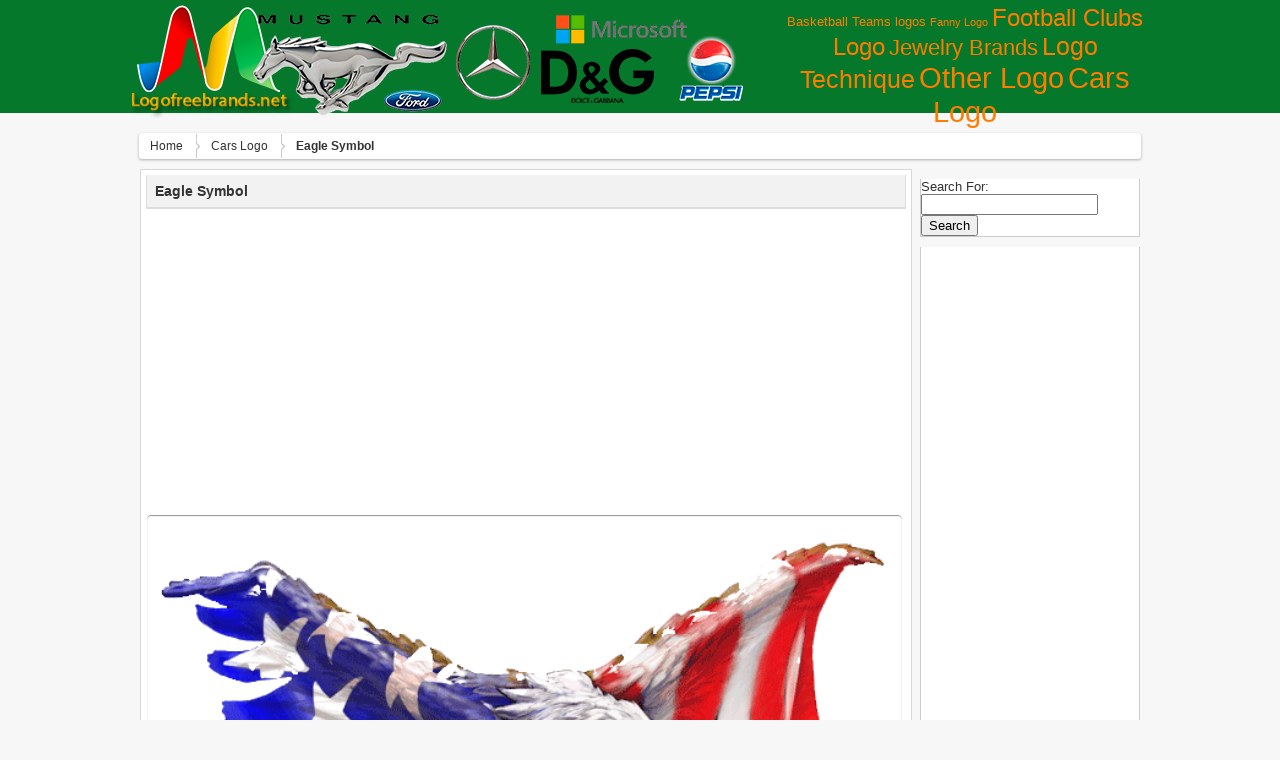

--- FILE ---
content_type: text/html; charset=UTF-8
request_url: https://lofrev.net/eagle-symbol-pictures/
body_size: 6746
content:
<!DOCTYPE html>
<html lang="en-US" prefix="og: http://ogp.me/ns#">
	<head>
		<meta http-equiv="Content-Type" content="text/html; charset=UTF-8" />
<meta name="_mg-domain-verification" content="92d2a81c3311fc93720ccecacb1d6488" />
		<title>Eagle Symbol -Logo Brands For Free HD 3D</title>
		<link rel="stylesheet" href="https://lofrev.net/wp-content/themes/wallpresssnice/style.css" type="text/css" media="screen" />
<link rel="icon" type="image/png" href="http://lofrev.net.net//wp-content/uploads/favicon.ico" />
		<script src="https://lofrev.net/wp-content/themes/wallpresssnice/tab-content/tabcontent.js" type="text/javascript"></script> 
                  <link href="https://lofrev.net/wp-content/themes/wallpresssnice/tabcontent.css" rel="stylesheet" type="text/css" />
		<link rel="pingback" href="https://lofrev.net/xmlrpc.php" />
    <!--[if lt IE 9]>
		  <script src="http://html5shiv.googlecode.com/svn/trunk/html5.js"></script>
                 
    <![endif]-->
    		
<!-- This site is optimized with the Yoast SEO plugin v3.9 - https://yoast.com/wordpress/plugins/seo/ -->
<meta name="robots" content="noodp"/>
<link rel="canonical" href="https://lofrev.net/eagle-symbol-pictures/" />
<meta property="og:locale" content="en_US" />
<meta property="og:type" content="article" />
<meta property="og:title" content="Eagle Symbol -" />
<meta property="og:url" content="https://lofrev.net/eagle-symbol-pictures/" />
<meta property="og:site_name" content="Logo Brands For Free HD 3D" />
<meta property="article:section" content="Сars Logo" />
<meta property="article:published_time" content="2024-02-07T10:51:18+00:00" />
<meta property="og:image" content="https://lofrev.net/wp-content/photos/2014/08/Eagle-Symbol.gif" />
<meta property="og:image:width" content="600" />
<meta property="og:image:height" content="600" />
<!-- / Yoast SEO plugin. -->

<link rel='dns-prefetch' href='//s.w.org' />
<link rel="alternate" type="application/rss+xml" title="Logo Brands For Free HD 3D &raquo; Feed" href="https://lofrev.net/feed/" />
<link rel="alternate" type="application/rss+xml" title="Logo Brands For Free HD 3D &raquo; Comments Feed" href="https://lofrev.net/comments/feed/" />
<link rel="alternate" type="application/rss+xml" title="Logo Brands For Free HD 3D &raquo; Eagle Symbol Comments Feed" href="https://lofrev.net/eagle-symbol-pictures/feed/" />
		<script type="text/javascript">
			window._wpemojiSettings = {"baseUrl":"https:\/\/s.w.org\/images\/core\/emoji\/2\/72x72\/","ext":".png","svgUrl":"https:\/\/s.w.org\/images\/core\/emoji\/2\/svg\/","svgExt":".svg","source":{"concatemoji":"https:\/\/lofrev.net\/wp-includes\/js\/wp-emoji-release.min.js?ver=4.6.30"}};
			!function(e,o,t){var a,n,r;function i(e){var t=o.createElement("script");t.src=e,t.type="text/javascript",o.getElementsByTagName("head")[0].appendChild(t)}for(r=Array("simple","flag","unicode8","diversity","unicode9"),t.supports={everything:!0,everythingExceptFlag:!0},n=0;n<r.length;n++)t.supports[r[n]]=function(e){var t,a,n=o.createElement("canvas"),r=n.getContext&&n.getContext("2d"),i=String.fromCharCode;if(!r||!r.fillText)return!1;switch(r.textBaseline="top",r.font="600 32px Arial",e){case"flag":return(r.fillText(i(55356,56806,55356,56826),0,0),n.toDataURL().length<3e3)?!1:(r.clearRect(0,0,n.width,n.height),r.fillText(i(55356,57331,65039,8205,55356,57096),0,0),a=n.toDataURL(),r.clearRect(0,0,n.width,n.height),r.fillText(i(55356,57331,55356,57096),0,0),a!==n.toDataURL());case"diversity":return r.fillText(i(55356,57221),0,0),a=(t=r.getImageData(16,16,1,1).data)[0]+","+t[1]+","+t[2]+","+t[3],r.fillText(i(55356,57221,55356,57343),0,0),a!=(t=r.getImageData(16,16,1,1).data)[0]+","+t[1]+","+t[2]+","+t[3];case"simple":return r.fillText(i(55357,56835),0,0),0!==r.getImageData(16,16,1,1).data[0];case"unicode8":return r.fillText(i(55356,57135),0,0),0!==r.getImageData(16,16,1,1).data[0];case"unicode9":return r.fillText(i(55358,56631),0,0),0!==r.getImageData(16,16,1,1).data[0]}return!1}(r[n]),t.supports.everything=t.supports.everything&&t.supports[r[n]],"flag"!==r[n]&&(t.supports.everythingExceptFlag=t.supports.everythingExceptFlag&&t.supports[r[n]]);t.supports.everythingExceptFlag=t.supports.everythingExceptFlag&&!t.supports.flag,t.DOMReady=!1,t.readyCallback=function(){t.DOMReady=!0},t.supports.everything||(a=function(){t.readyCallback()},o.addEventListener?(o.addEventListener("DOMContentLoaded",a,!1),e.addEventListener("load",a,!1)):(e.attachEvent("onload",a),o.attachEvent("onreadystatechange",function(){"complete"===o.readyState&&t.readyCallback()})),(a=t.source||{}).concatemoji?i(a.concatemoji):a.wpemoji&&a.twemoji&&(i(a.twemoji),i(a.wpemoji)))}(window,document,window._wpemojiSettings);
		</script>
		<style type="text/css">
img.wp-smiley,
img.emoji {
	display: inline !important;
	border: none !important;
	box-shadow: none !important;
	height: 1em !important;
	width: 1em !important;
	margin: 0 .07em !important;
	vertical-align: -0.1em !important;
	background: none !important;
	padding: 0 !important;
}
</style>
<link rel='https://api.w.org/' href='https://lofrev.net/wp-json/' />
<link rel="EditURI" type="application/rsd+xml" title="RSD" href="https://lofrev.net/xmlrpc.php?rsd" />
<link rel="wlwmanifest" type="application/wlwmanifest+xml" href="https://lofrev.net/wp-includes/wlwmanifest.xml" /> 
<meta name="generator" content="WordPress 4.6.30" />
<link rel='shortlink' href='https://lofrev.net/?p=2185' />
<link rel="alternate" type="application/json+oembed" href="https://lofrev.net/wp-json/oembed/1.0/embed?url=https%3A%2F%2Flofrev.net%2Feagle-symbol-pictures%2F" />
<link rel="alternate" type="text/xml+oembed" href="https://lofrev.net/wp-json/oembed/1.0/embed?url=https%3A%2F%2Flofrev.net%2Feagle-symbol-pictures%2F&#038;format=xml" />
<div id="fb-root"></div>
	</head>

	<body class="home has_sidebar">
		<header class="header">
		<div class="kepala">
			<a href="https://lofrev.net" title="Logo Brands For Free HD 3D: Logo pictures for free in Full HD resolution 3D"><img src="http://lofrev.net/wp-content/uploads/logo.png"/></a>

<!-- ADS START ATAS768 x 90 -->
<!---font color="#FFFFFF">Browse by Categories</font><br--->
<a href='https://lofrev.net/basketball-teams-logos/' class='tag-link-9 tag-link-position-1' title='23 topics' style='font-size: 10.088397790055pt;'>Basketball Teams logos</a>
<a href='https://lofrev.net/funny-logo/' class='tag-link-10 tag-link-position-2' title='12 topics' style='font-size: 8pt;'>Fanny Logo</a>
<a href='https://lofrev.net/football-clubs-logo/' class='tag-link-3 tag-link-position-3' title='277 topics' style='font-size: 18.28729281768pt;'>Football Clubs Logo</a>
<a href='https://lofrev.net/jewelry-brands/' class='tag-link-4 tag-link-position-4' title='165 topics' style='font-size: 16.585635359116pt;'>Jewelry Brands</a>
<a href='https://lofrev.net/logo-technique/' class='tag-link-5 tag-link-position-5' title='344 topics' style='font-size: 19.060773480663pt;'>Logo Technique</a>
<a href='https://lofrev.net/other-logo/' class='tag-link-1 tag-link-position-6' title='772 topics' style='font-size: 21.767955801105pt;'>Other Logo</a>
<a href='https://lofrev.net/sars-logo/' class='tag-link-2 tag-link-position-7' title='835 topics' style='font-size: 22pt;'>Сars Logo</a>
<!-- END ADS-->

 <hr class="clearfix" />

			

	</div>	</div>
  </div>

		</header>
	
	  <div id="wrapper">

  		<div id="breadcrumbs-wrap">
<div class="breadcrumbs">
<div xmlns:v="http://rdf.data-vocabulary.org/#"> <span typeof="v:Breadcrumb">
<a rel="v:url" property="v:title" href="https://lofrev.net/">Home</a>
</span> <span typeof="v:Breadcrumb">
<a rel="v:url" property="v:title" href="https://lofrev.net/sars-logo/" >Сars Logo</a>
</span> <span><strong>Eagle Symbol</strong></span></div></div>
</div>
<section class="content">

	
      <article id="post-2185">


        <h1>Eagle Symbol</h1>
 

      <section>

<!-- ADS START ATAS768 x 90 --><center>
<script async src="//pagead2.googlesyndication.com/pagead/js/adsbygoogle.js"></script>
<!-- Lofrev 728 header adaptive -->
<ins class="adsbygoogle"
     style="display:block"
     data-ad-client="ca-pub-3708471253364307"
     data-ad-slot="3934835876"
     data-ad-format="auto"></ins>
<script>
(adsbygoogle = window.adsbygoogle || []).push({});
</script></center><!-- END ADS-->

<br/>

	  <img class="border-gambar" width="735" height="100%" src="https://lofrev.net/wp-content/photos/2014/08/Eagle-Symbol.gif" alt="Eagle Symbol Wallpaper" title="Eagle Symbol Wallpaper" />      <hr class="clearfix" />

<br/>
<!-- ADS START BAWAH 768 x 90 --><center>
<script async src="//pagead2.googlesyndication.com/pagead/js/adsbygoogle.js"></script>
<!-- Lovref 580x400 Main Content -->
<ins class="adsbygoogle"
     style="display:inline-block;width:580px;height:400px"
     data-ad-client="ca-pub-3708471253364307"
     data-ad-slot="5271968274"></ins>
<script>
(adsbygoogle = window.adsbygoogle || []).push({});
</script></center><!-- END ADS-->





<center><div class="fb-like" data-send="true" data-width="725" data-show-faces="false" data-font="tahoma" data-colorscheme="light" data-action="recommend"></div></center>




   <hr class="clearfix" />

<center><div class="description_images">
<h2> Eagle Symbol  download free picture. In high quality. Logo  photos and pictures in HD resolution. All popular logo and emblem of brands. Best collection.</h2> 



<p>
<strong>Eagle Symbol</strong></a>, download free in high quality. <i>Eagle Symbol</i>  was posted in February 7, 2024 at 10:51 am This HD pictures <u>Eagle Symbol</u> for business has viewed by 20789. If you wanna have it as yours, please click Download Images then Get pictures and you will go to page download, so you just right click above the pictures then save and download the Eagle Symbol pictures. We have the best gallery of the latest <i>Eagle Symbol</i> Picture, Image and pictures in png, jpg, bmp, gif, tiff, ico to add to your PC, Mac, Iphone, Ipad, 3d, or android device.
</p>
</div></center>

      <hr class="clearfix" />
<ul class="tabs"> 
<li><a href="#" rel="view1">Image Details</a></li> 
<li><a href="#" rel="view2">Download Images</a></li> 


</ul> 
<div class="tabcontents"> 
<div id="view1" class="tabcontent"><div style="float: right;">


</div>

				<div class="detail"><strong>Tittle :</strong> Eagle Symbol</div>
				<div class="detail"><strong>Category :</strong> <a href="https://lofrev.net/sars-logo/" rel="category tag">Сars Logo</a></div>
				<div class="detail"><strong>Tags :</strong>  </div>
<div class="detail"> </div>
				<div class="detail"><strong>Posted :</strong> February 7, 2024 at 10:51 am</div>
				<div class="detail"><strong>Viewed :</strong> 20790 view</div>
				<div class="detail"><strong>File type :</strong> image/gif</div>
				<div class="detail"><strong>File Size :</strong> 84 KB</div>
				<div class="detail"><strong>Resolution :</strong>  									600x600 Pixel </div>
				<div class="detail"><strong>Total Download :</strong> 46 
<a href="https://lofrev.net/eagle-symbol-pictures/eagle-symbol/"><strong> Download This | Pictures For Your Choice Here</strong></a>


</div> </div> 
<div id="view2" class="tabcontent">
<p class="inpoh">Download "Eagle Symbol" in high resolution for free. All you need to do is help us grow by sharing this post if you like it :) <br/><br/><a target="_blank" href="https://lofrev.net/eagle-symbol-pictures/eagle-symbol/"><strong>Download This | Pictures For Your Choice Here</strong></a></p>
<img width="250" height="150" src="https://lofrev.net/wp-content/photos/2014/08/Eagle-Symbol-250x150.gif" class="attachment-featured-post size-featured-post wp-post-image" alt="Eagle Symbol" /></div> 
<div id="view3" class="tabcontent">


</div>
 
<div id="view4" class="tabcontent">

<!-- AddThis Button BEGIN -->
<div class="addthis_toolbox addthis_default_style">
<a class="addthis_button_facebook_like" fb:like:layout="button_count"></a>
<a class="addthis_button_tweet"></a>
<a class="addthis_button_pinterest_pinit"></a>
<a class="addthis_button_google_plusone" g:plusone:size="medium"></a>
</div>
<script type="text/javascript" src="//s7.addthis.com/js/300/addthis_widget.js#pubid=xa-51f2889b39e862ea"></script>
<!-- AddThis Button END -->

</div>

</div>

<center><script type="text/javascript">(function() {
  if (window.pluso)if (typeof window.pluso.start == "function") return;
  if (window.ifpluso==undefined) { window.ifpluso = 1;
    var d = document, s = d.createElement('script'), g = 'getElementsByTagName';
    s.type = 'text/javascript'; s.charset='UTF-8'; s.async = true;
    s.src = ('https:' == window.location.protocol ? 'https' : 'http')  + '://share.pluso.ru/pluso-like.js';
    var h=d[g]('body')[0];
    h.appendChild(s);
  }})();</script>
<div class="pluso" data-background="#ebebeb" data-options="big,square,line,horizontal,counter,theme=08" data-services="facebook,twitter,google,vkontakte,odnoklassniki,moimir,email,googlebookmark,yahoo,blogger,print" data-user="1523614447"></div></center>


      
      </section>

      </article>
      
    
    <ul class="prevnext">
			<li><a href="https://lofrev.net/innocenti-logo-pictures/" rel="prev">Innocenti Logo</a></li>
			<li><a href="https://lofrev.net/real-sociedad-de-futbol-logo-3d-pictures/" rel="next">Real Sociedad de Futbol Logo 3D</a></li>
		</ul>


<!-- adsense related news block start -->
<script async src="//pagead2.googlesyndication.com/pagead/js/adsbygoogle.js"></script>
<ins class="adsbygoogle"
     style="display:block"
     data-ad-format="autorelaxed"
     data-ad-client="ca-pub-3708471253364307"
     data-ad-slot="2028825477"></ins>
<script>
     (adsbygoogle = window.adsbygoogle || []).push({});
</script>
<!-- adsense related news block end -->

	
		<div class="post">
				<a href="https://lofrev.net/navistar-international-symbol-pictures/"><img width="228" height="131" src="https://lofrev.net/wp-content/photos/2014/08/Navistar-International-Symbol-228x131.jpg" class="attachment-featured-home size-featured-home wp-post-image" alt="Navistar International Symboll" /></a>	<div class="infopic">
	<h2><a href="https://lofrev.net/navistar-international-symbol-pictures/" rel="bookmark" title="Navistar International Symbol">
	Navistar International Symbol</a>
	</h2>
<p>500x250 px | 18 KB |10562 Views</p>
	</div></div>
		<div class="post">
				<a href="https://lofrev.net/navistar-international-logo-pictures/"><img width="228" height="131" src="https://lofrev.net/wp-content/photos/2014/08/Navistar-International-Logo-228x131.jpg" class="attachment-featured-home size-featured-home wp-post-image" alt="Navistar International Logo" /></a>	<div class="infopic">
	<h2><a href="https://lofrev.net/navistar-international-logo-pictures/" rel="bookmark" title="Navistar International Logo">
	Navistar International Logo</a>
	</h2>
<p>600x400 px | 36 KB |16586 Views</p>
	</div></div>
		<div class="post">
				<a href="https://lofrev.net/international-harvester-logo-3d-pictures/"><img width="228" height="131" src="https://lofrev.net/wp-content/photos/2014/08/International-Harvester-Logo-3D-228x131.jpg" class="attachment-featured-home size-featured-home wp-post-image" alt="International Harvester Logo 3D" /></a>	<div class="infopic">
	<h2><a href="https://lofrev.net/international-harvester-logo-3d-pictures/" rel="bookmark" title="International Harvester Logo 3D">
	International Harvester Logo 3D</a>
	</h2>
<p>500x500 px | 8 KB |13420 Views</p>
	</div></div>
		<div class="post">
				<a href="https://lofrev.net/international-harvester-symbol-pictures/"><img width="228" height="131" src="https://lofrev.net/wp-content/photos/2014/08/International-Harvester-Symbol-228x131.jpg" class="attachment-featured-home size-featured-home wp-post-image" alt="International Harvester Symbol" /></a>	<div class="infopic">
	<h2><a href="https://lofrev.net/international-harvester-symbol-pictures/" rel="bookmark" title="International Harvester Symbol">
	International Harvester Symbol</a>
	</h2>
<p>500x553 px | 13 KB |14636 Views</p>
	</div></div>
		<div class="post">
				<a href="https://lofrev.net/global-electric-motorcars-logo-3d-pictures/"><img width="228" height="131" src="https://lofrev.net/wp-content/photos/2014/08/Global-Electric-Motorcars-Logo-3D-228x131.jpg" class="attachment-featured-home size-featured-home wp-post-image" alt="Global Electric Motorcars Logo 3D" /></a>	<div class="infopic">
	<h2><a href="https://lofrev.net/global-electric-motorcars-logo-3d-pictures/" rel="bookmark" title="Global Electric Motorcars Logo 3D">
	Global Electric Motorcars Logo 3D</a>
	</h2>
<p>621x248 px | 54 KB |10224 Views</p>
	</div></div>
		<div class="post">
				<a href="https://lofrev.net/smart-symbol-pictures/"><img width="228" height="131" src="https://lofrev.net/wp-content/photos/2014/07/Smart-symbol-228x131.png" class="attachment-featured-home size-featured-home wp-post-image" alt="Smart symbol" /></a>	<div class="infopic">
	<h2><a href="https://lofrev.net/smart-symbol-pictures/" rel="bookmark" title="Smart symbol">
	Smart symbol</a>
	</h2>
<p>3150x2850 px | 4 MB |18854 Views</p>
	</div></div>
	<hr class="clearfix" />
<center><div class="description_images"><p>

</p></div></center>
<hr class="clearfix" />
	</section>
 
<nav id="sidebar">
<div class="sidebar-inner">
<ul>
  			<li id="search-2" class="widget widget_search"><form role="search" method="get" id="searchform" class="searchform" action="https://lofrev.net/">
				<div>
					<label class="screen-reader-text" for="s">Search for:</label>
					<input type="text" value="" name="s" id="s" />
					<input type="submit" id="searchsubmit" value="Search" />
				</div>
			</form></li>
<li id="text-2" class="widget widget_text">			<div class="textwidget"><script async src="//pagead2.googlesyndication.com/pagead/js/adsbygoogle.js"></script>
<ins class="adsbygoogle"
     style="display:block"
     data-ad-format="autorelaxed"
     data-ad-client="ca-pub-3708471253364307"
     data-ad-slot="4450581470"></ins>
<script>
     (adsbygoogle = window.adsbygoogle || []).push({});
</script></div>
		</li>
</ul>

	</div>





<div class="title-content">
<div class="widget-content">
<h3> Random Wallpapers</h3>
</div></div>

<div class="popularpost">
<div class="pop">
<div class="home_post_thumb">          
<a href="https://lofrev.net/bbc-logo-pictures/" rel="bookmark" title="BBC logo"><img width="85" height="60" src="https://lofrev.net/wp-content/photos/2014/10/BBC-logo-85x60.jpg" class="attachment-featured-thumb size-featured-thumb wp-post-image" alt="BBC logo" /></a>
<!--img src="<!?php echo get_freestyle_image(); ?>" height="140" width="228"/></a-->
</div>

<div class="infothumb">
<a href="https://lofrev.net/bbc-logo-pictures/"><h4>BBC logo</h4></a>
<p>Res : 682x400 Pixel</br>
View : 12720 Views</p>
</div>
</div>

<div class="pop">
<div class="home_post_thumb">          
<a href="https://lofrev.net/infiniti-logo-pictures/" rel="bookmark" title="Infiniti Logo"><img width="85" height="60" src="https://lofrev.net/wp-content/photos/2014/07/Infiniti-Logo-85x60.jpg" class="attachment-featured-thumb size-featured-thumb wp-post-image" alt="Infiniti Logo" /></a>
<!--img src="<!?php echo get_freestyle_image(); ?>" height="140" width="228"/></a-->
</div>

<div class="infothumb">
<a href="https://lofrev.net/infiniti-logo-pictures/"><h4>Infiniti Logo</h4></a>
<p>Res : 640x480 Pixel</br>
View : 13678 Views</p>
</div>
</div>

<div class="pop">
<div class="home_post_thumb">          
<a href="https://lofrev.net/changan-symbol-pictures/" rel="bookmark" title="Changan Symbol"><img width="85" height="60" src="https://lofrev.net/wp-content/photos/2014/08/Changan-Symbol-e1408267132219-85x60.jpg" class="attachment-featured-thumb size-featured-thumb wp-post-image" alt="Changan Symbol" /></a>
<!--img src="<!?php echo get_freestyle_image(); ?>" height="140" width="228"/></a-->
</div>

<div class="infothumb">
<a href="https://lofrev.net/changan-symbol-pictures/"><h4>Changan Symbol</h4></a>
<p>Res : 868x409 Pixel</br>
View : 12308 Views</p>
</div>
</div>

<div class="pop">
<div class="home_post_thumb">          
<a href="https://lofrev.net/donkervoort-logo-3d-pictures/" rel="bookmark" title="Donkervoort Logo 3D"><img width="85" height="60" src="https://lofrev.net/wp-content/photos/2014/07/Donkervoort-Logo-3D-85x60.jpg" class="attachment-featured-thumb size-featured-thumb wp-post-image" alt="Donkervoort Logo 3D" /></a>
<!--img src="<!?php echo get_freestyle_image(); ?>" height="140" width="228"/></a-->
</div>

<div class="infothumb">
<a href="https://lofrev.net/donkervoort-logo-3d-pictures/"><h4>Donkervoort Logo 3D</h4></a>
<p>Res : 500x375 Pixel</br>
View : 11228 Views</p>
</div>
</div>

<div class="pop">
<div class="home_post_thumb">          
<a href="https://lofrev.net/fc-girondins-de-bordeaux-symbol-pictures/" rel="bookmark" title="FC Girondins de Bordeaux Symbol"><img width="85" height="60" src="https://lofrev.net/wp-content/photos/2014/08/FC-Girondins-de-Bordeaux-Symbol-85x60.png" class="attachment-featured-thumb size-featured-thumb wp-post-image" alt="FC Girondins de Bordeaux Symbol" /></a>
<!--img src="<!?php echo get_freestyle_image(); ?>" height="140" width="228"/></a-->
</div>

<div class="infothumb">
<a href="https://lofrev.net/fc-girondins-de-bordeaux-symbol-pictures/"><h4>FC Girondins de Bordeaux Symbol</h4></a>
<p>Res : 1366x768 Pixel</br>
View : 13866 Views</p>
</div>
</div>


</div> 


<div> 


</div>

  	</nav>

    	

      <hr />

	  </div>

		<footer>
		<p>

<a href="https://lofrev.net/contact/">Contact</a>
<a href="https://lofrev.net/copyright-dmca/">Copyright and DMCA</a>
<a href="https://lofrev.net/disclaimer/">Disclaimer</a>
<a href="https://lofrev.net/privacy-policy/">Privacy Policy</a>
<a href="https://lofrev.net/removal-request/">Removal Request</a>
<a href="https://lofrev.net/sitemap/">Sitemap</a>
<br>
				&copy; 2026 Logo Brands For Free HD 3D <br />
 2428 Logo pictures for free in Full HD resolution 3D <br />
				<a href="https://lofrev.net/feed/">Entries (RSS)</a>	and <a href="https://lofrev.net/comments/feed/">Comments (RSS)</a><br />
<a href="https://lofrev.net/chan-luu-logo-pictures/chan-luu-logo/" title="lofrev">lofrev</a><a href="https://lofrev.net/ktm-symbol-pictures/ktm-symbol/" title="ktm logo">ktm logo</a><a href="https://lofrev.net/logo-game-pictures/logo-game/" title="logo game">logo game</a><a href="https://lofrev.net/chelsea-fc-logo-pictures/chelsea-fc-logo/" title="chelsea logo">chelsea logo</a><a href="https://lofrev.net/lamborghini-logo-3d-pictures/lamborghini-logo-3d/" title="lamborghini logo">lamborghini logo</a><a href="https://lofrev.net/chelsea-fc-logo-pictures/chelsea-fc-logo/" title="Logo chelsea">Logo chelsea</a><a href="https://lofrev.net/design-logo-pictures/design-a-logo/" title="a logo">a logo</a><a href="https://lofrev.net/ktm-symbol-pictures/ktm-symbol/" title="Logo ktm">Logo ktm</a><a href="https://lofrev.net/h-logo-pictures/h-logo/" title="h logo">h logo</a><a href="https://lofrev.net/chelsea-fc-logo-pictures/" title="chelsea fc logo">chelsea fc logo</a> 
			</p>
		</footer>
		<script type='text/javascript' src='https://lofrev.net/wp-includes/js/comment-reply.min.js?ver=4.6.30'></script>
<script type='text/javascript' src='https://lofrev.net/wp-includes/js/wp-embed.min.js?ver=4.6.30'></script>
	</body>
<center>

<!--LiveInternet counter--><script type="text/javascript"><!--
document.write("<a href='//www.liveinternet.ru/click' "+
"target=_blank><img src='//counter.yadro.ru/hit?t17.6;r"+
escape(document.referrer)+((typeof(screen)=="undefined")?"":
";s"+screen.width+"*"+screen.height+"*"+(screen.colorDepth?
screen.colorDepth:screen.pixelDepth))+";u"+escape(document.URL)+
";"+Math.random()+
"' alt='' title='LiveInternet: показано число просмотров за 24"+
" часа, посетителей за 24 часа и за сегодня' "+
"border='0' width='88' height='31'><\/a>")
//--></script><!--/LiveInternet-->


</center>

</html>


--- FILE ---
content_type: text/html; charset=utf-8
request_url: https://www.google.com/recaptcha/api2/aframe
body_size: 266
content:
<!DOCTYPE HTML><html><head><meta http-equiv="content-type" content="text/html; charset=UTF-8"></head><body><script nonce="rYtvbbK9M-4tsOHJYJfH5w">/** Anti-fraud and anti-abuse applications only. See google.com/recaptcha */ try{var clients={'sodar':'https://pagead2.googlesyndication.com/pagead/sodar?'};window.addEventListener("message",function(a){try{if(a.source===window.parent){var b=JSON.parse(a.data);var c=clients[b['id']];if(c){var d=document.createElement('img');d.src=c+b['params']+'&rc='+(localStorage.getItem("rc::a")?sessionStorage.getItem("rc::b"):"");window.document.body.appendChild(d);sessionStorage.setItem("rc::e",parseInt(sessionStorage.getItem("rc::e")||0)+1);localStorage.setItem("rc::h",'1768550922898');}}}catch(b){}});window.parent.postMessage("_grecaptcha_ready", "*");}catch(b){}</script></body></html>